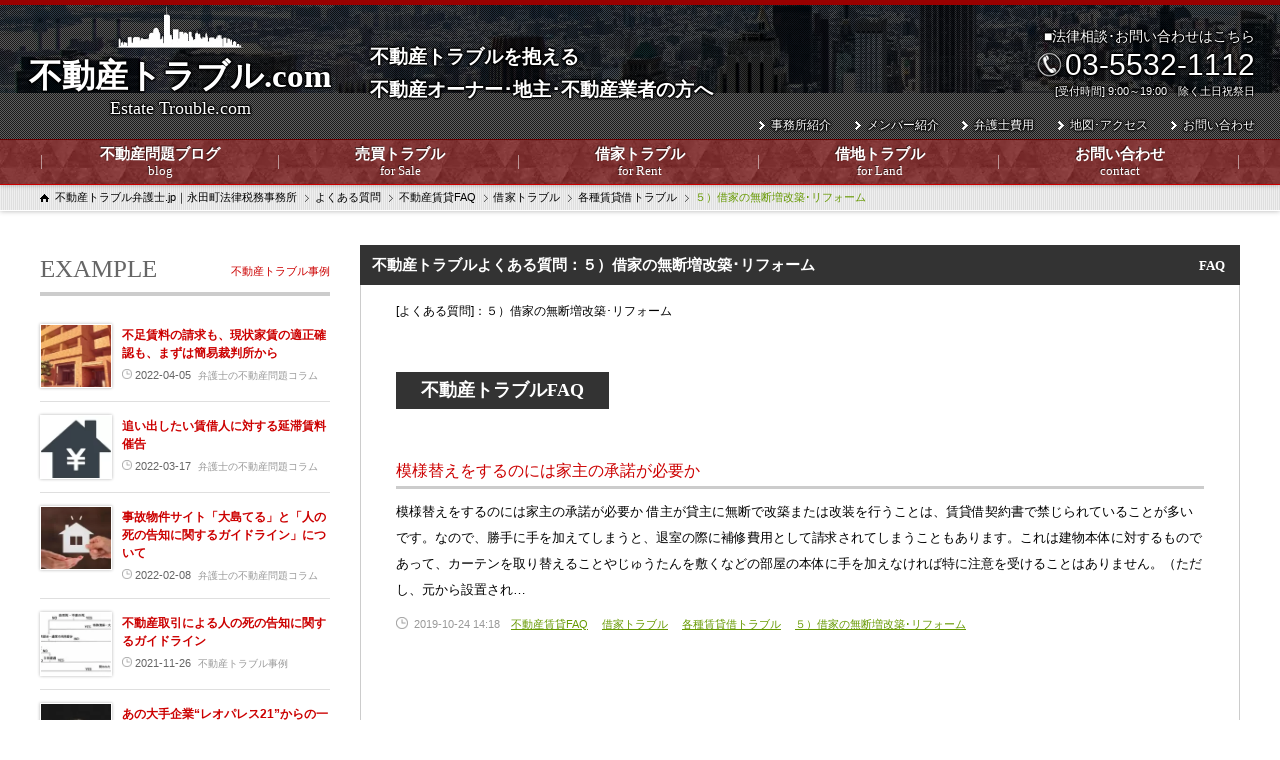

--- FILE ---
content_type: text/html; charset=UTF-8
request_url: https://fudosanlaw.com/faq/?faq_cate=%EF%BC%95%EF%BC%89%E5%80%9F%E5%AE%B6%E3%81%AE%E7%84%A1%E6%96%AD%E5%A2%97%E6%94%B9%E7%AF%89%EF%BD%A5%E3%83%AA%E3%83%95%E3%82%A9%E3%83%BC%E3%83%A0
body_size: 11650
content:
<!DOCTYPE html>
<html lang="ja">
<head>
<!-- wexal_pst_init.js does not exist -->
<!-- engagement_delay.js does not exist -->
<!-- proxy.php does not exists -->
<link rel="dns-prefetch" href="//ajax.googleapis.com/">
<link rel="preconnect" href="//ajax.googleapis.com/">
<link rel="dns-prefetch" href="//www.googletagmanager.com/">
<link rel="dns-prefetch" href="//sozoku.com/">
<link rel="dns-prefetch" href="//yubinbango.github.io/">
<link rel="dns-prefetch" href="//stats.wp.com/">
<meta name="viewport" content="width=device-width,minimum-scale=1">
<meta http-equiv="Content-Type" content="text/html; charset=UTF-8">
<meta http-equiv="Content-Style-type" content="text/css">
<meta http-equiv="Content-Script-Type" content="text/javascript">
<link href="https://fonts.googleapis.com/css?family=Noto+Sans+JP" rel="stylesheet">
<link href="https://fudosanlaw.com/wp-content/themes/fudosan/css/YUIreset.css" rel="stylesheet">
<link href="https://fudosanlaw.com/wp-content/themes/fudosan/js/lightbox/css/jquery.lightbox-0.5.css" rel="stylesheet">
<link rel="stylesheet" href="https://fudosanlaw.com/wp-content/themes/fudosan/cgi-bin/mfp.statics/mailformpro.css">
<link href="https://fudosanlaw.com/wp-content/themes/fudosan/css/layout.css?1768808815" rel="stylesheet">
<link href="https://fudosanlaw.com/wp-content/themes/fudosan/css/general.css?1768808815" rel="stylesheet">
<link href="https://fudosanlaw.com/wp-content/themes/fudosan/css/hashimoto.css?1768808815" rel="stylesheet">
<link href="https://fudosanlaw.com/wp-content/themes/fudosan/css/imasato.css?1768808815" rel="stylesheet">
<link href="https://fudosanlaw.com/wp-content/themes/fudosan/css/tachibana.css?1768808815" rel="stylesheet">
<link href="https://fudosanlaw.com/wp-content/themes/fudosan/css/hashiguchi.css?1768808815" rel="stylesheet">
<link href="https://fudosanlaw.com/wp-content/themes/fudosan/css/hayakawa.css?1768808815" rel="stylesheet">
<link href="https://fudosanlaw.com/wp-content/themes/fudosan/css/ivan.css?1768808815" rel="stylesheet">
<!--/mobile-->
<!-- Global site tag (gtag.js) - Google Ads: 1003710852 --> <script async src="https://www.googletagmanager.com/gtag/js?id=AW-1003710852"></script> <script> window.dataLayer = window.dataLayer || []; function gtag(){dataLayer.push(arguments);} gtag('js', new Date()); gtag('config', 'AW-1003710852'); </script>
<!-- Event snippet for fudosanlaw電話タップ conversion page In your html page, add the snippet and call gtag_report_conversion when someone clicks on the chosen link or button. --> <script> function gtag_report_conversion(url) { var callback = function () { if (typeof(url) != 'undefined') { window.location = url; } }; gtag('event', 'conversion', { 'send_to': 'AW-1003710852/s_8-CISpnOwBEITTzd4D', 'event_callback': callback }); return false; } </script>
<style>img:is([sizes="auto" i], [sizes^="auto," i]) { contain-intrinsic-size: 3000px 1500px }</style>
<!-- All in One SEO 4.9.3 - aioseo.com -->
<title>５）借家の無断増改築･リフォーム | 不動産トラブル弁護士.jp｜永田町法律税務事務所</title>
<meta name="robots" content="max-image-preview:large"/>
<link rel="canonical" href="https://fudosanlaw.com/faq/?faq_cate=%ef%bc%95%ef%bc%89%e5%80%9f%e5%ae%b6%e3%81%ae%e7%84%a1%e6%96%ad%e5%a2%97%e6%94%b9%e7%af%89%ef%bd%a5%e3%83%aa%e3%83%95%e3%82%a9%e3%83%bc%e3%83%a0"/>
<meta name="generator" content="All in One SEO (AIOSEO) 4.9.3"/>
<meta property="og:locale" content="ja_JP"/>
<meta property="og:site_name" content="不動産トラブル弁護士.jp｜永田町法律税務事務所 | プロの不動産業者のための、弁護士による不動産トラブル専門サイト"/>
<meta property="og:type" content="website"/>
<meta property="og:url" content="https://fudosanlaw.com/faq/?faq_cate=%ef%bc%95%ef%bc%89%e5%80%9f%e5%ae%b6%e3%81%ae%e7%84%a1%e6%96%ad%e5%a2%97%e6%94%b9%e7%af%89%ef%bd%a5%e3%83%aa%e3%83%95%e3%82%a9%e3%83%bc%e3%83%a0"/>
<meta name="twitter:card" content="summary"/>
<script type="application/ld+json" class="aioseo-schema">
			{"@context":"https:\/\/schema.org","@graph":[{"@type":"BreadcrumbList","@id":"https:\/\/fudosanlaw.com\/faq\/#breadcrumblist","itemListElement":[{"@type":"ListItem","@id":"https:\/\/fudosanlaw.com#listItem","position":1,"name":"Home","item":"https:\/\/fudosanlaw.com","nextItem":{"@type":"ListItem","@id":"#listItem","name":"Archives for %"}}]},{"@type":"CollectionPage","@id":"https:\/\/fudosanlaw.com\/faq\/#collectionpage","url":"https:\/\/fudosanlaw.com\/faq\/","name":"\uff15\uff09\u501f\u5bb6\u306e\u7121\u65ad\u5897\u6539\u7bc9\uff65\u30ea\u30d5\u30a9\u30fc\u30e0 | \u4e0d\u52d5\u7523\u30c8\u30e9\u30d6\u30eb\u5f01\u8b77\u58eb.jp\uff5c\u6c38\u7530\u753a\u6cd5\u5f8b\u7a0e\u52d9\u4e8b\u52d9\u6240","inLanguage":"ja","isPartOf":{"@id":"https:\/\/fudosanlaw.com\/#website"},"breadcrumb":{"@id":"https:\/\/fudosanlaw.com\/faq\/#breadcrumblist"}},{"@type":"Organization","@id":"https:\/\/fudosanlaw.com\/#organization","name":"\u6c38\u7530\u753a\u6cd5\u5f8b\u7a0e\u52d9\u4e8b\u52d9\u6240","description":"\u30d7\u30ed\u306e\u4e0d\u52d5\u7523\u696d\u8005\u306e\u305f\u3081\u306e\u3001\u5f01\u8b77\u58eb\u306b\u3088\u308b\u4e0d\u52d5\u7523\u30c8\u30e9\u30d6\u30eb\u5c02\u9580\u30b5\u30a4\u30c8","url":"https:\/\/fudosanlaw.com\/","telephone":"+81355321112","logo":{"@type":"ImageObject","url":"https:\/\/fudosanlaw.com\/wp-content\/uploads\/2023\/09\/6d15c16257edc2c17909973c69992a12.png","@id":"https:\/\/fudosanlaw.com\/faq\/#organizationLogo","width":463,"height":145},"image":{"@id":"https:\/\/fudosanlaw.com\/faq\/#organizationLogo"}},{"@type":"WebSite","@id":"https:\/\/fudosanlaw.com\/#website","url":"https:\/\/fudosanlaw.com\/","name":"\u4e0d\u52d5\u7523\u30c8\u30e9\u30d6\u30eb\u5f01\u8b77\u58eb.jp\uff5c\u6c38\u7530\u753a\u6cd5\u5f8b\u7a0e\u52d9\u4e8b\u52d9\u6240","description":"\u30d7\u30ed\u306e\u4e0d\u52d5\u7523\u696d\u8005\u306e\u305f\u3081\u306e\u3001\u5f01\u8b77\u58eb\u306b\u3088\u308b\u4e0d\u52d5\u7523\u30c8\u30e9\u30d6\u30eb\u5c02\u9580\u30b5\u30a4\u30c8","inLanguage":"ja","publisher":{"@id":"https:\/\/fudosanlaw.com\/#organization"}}]}
		</script>
<!-- All in One SEO -->
<link rel='dns-prefetch' href='//yubinbango.github.io'/>
<link rel='dns-prefetch' href='//stats.wp.com'/>
<script type="text/javascript">
/* <![CDATA[ */
window._wpemojiSettings = {"baseUrl":"https:\/\/s.w.org\/images\/core\/emoji\/16.0.1\/72x72\/","ext":".png","svgUrl":"https:\/\/s.w.org\/images\/core\/emoji\/16.0.1\/svg\/","svgExt":".svg","source":{"concatemoji":"https:\/\/fudosanlaw.com\/wp-includes\/js\/wp-emoji-release.min.js?ver=6.8.3"}};
/*! This file is auto-generated */
!function(s,n){var o,i,e;function c(e){try{var t={supportTests:e,timestamp:(new Date).valueOf()};sessionStorage.setItem(o,JSON.stringify(t))}catch(e){}}function p(e,t,n){e.clearRect(0,0,e.canvas.width,e.canvas.height),e.fillText(t,0,0);var t=new Uint32Array(e.getImageData(0,0,e.canvas.width,e.canvas.height).data),a=(e.clearRect(0,0,e.canvas.width,e.canvas.height),e.fillText(n,0,0),new Uint32Array(e.getImageData(0,0,e.canvas.width,e.canvas.height).data));return t.every(function(e,t){return e===a[t]})}function u(e,t){e.clearRect(0,0,e.canvas.width,e.canvas.height),e.fillText(t,0,0);for(var n=e.getImageData(16,16,1,1),a=0;a<n.data.length;a++)if(0!==n.data[a])return!1;return!0}function f(e,t,n,a){switch(t){case"flag":return n(e,"\ud83c\udff3\ufe0f\u200d\u26a7\ufe0f","\ud83c\udff3\ufe0f\u200b\u26a7\ufe0f")?!1:!n(e,"\ud83c\udde8\ud83c\uddf6","\ud83c\udde8\u200b\ud83c\uddf6")&&!n(e,"\ud83c\udff4\udb40\udc67\udb40\udc62\udb40\udc65\udb40\udc6e\udb40\udc67\udb40\udc7f","\ud83c\udff4\u200b\udb40\udc67\u200b\udb40\udc62\u200b\udb40\udc65\u200b\udb40\udc6e\u200b\udb40\udc67\u200b\udb40\udc7f");case"emoji":return!a(e,"\ud83e\udedf")}return!1}function g(e,t,n,a){var r="undefined"!=typeof WorkerGlobalScope&&self instanceof WorkerGlobalScope?new OffscreenCanvas(300,150):s.createElement("canvas"),o=r.getContext("2d",{willReadFrequently:!0}),i=(o.textBaseline="top",o.font="600 32px Arial",{});return e.forEach(function(e){i[e]=t(o,e,n,a)}),i}function t(e){var t=s.createElement("script");t.src=e,t.defer=!0,s.head.appendChild(t)}"undefined"!=typeof Promise&&(o="wpEmojiSettingsSupports",i=["flag","emoji"],n.supports={everything:!0,everythingExceptFlag:!0},e=new Promise(function(e){s.addEventListener("DOMContentLoaded",e,{once:!0})}),new Promise(function(t){var n=function(){try{var e=JSON.parse(sessionStorage.getItem(o));if("object"==typeof e&&"number"==typeof e.timestamp&&(new Date).valueOf()<e.timestamp+604800&&"object"==typeof e.supportTests)return e.supportTests}catch(e){}return null}();if(!n){if("undefined"!=typeof Worker&&"undefined"!=typeof OffscreenCanvas&&"undefined"!=typeof URL&&URL.createObjectURL&&"undefined"!=typeof Blob)try{var e="postMessage("+g.toString()+"("+[JSON.stringify(i),f.toString(),p.toString(),u.toString()].join(",")+"));",a=new Blob([e],{type:"text/javascript"}),r=new Worker(URL.createObjectURL(a),{name:"wpTestEmojiSupports"});return void(r.onmessage=function(e){c(n=e.data),r.terminate(),t(n)})}catch(e){}c(n=g(i,f,p,u))}t(n)}).then(function(e){for(var t in e)n.supports[t]=e[t],n.supports.everything=n.supports.everything&&n.supports[t],"flag"!==t&&(n.supports.everythingExceptFlag=n.supports.everythingExceptFlag&&n.supports[t]);n.supports.everythingExceptFlag=n.supports.everythingExceptFlag&&!n.supports.flag,n.DOMReady=!1,n.readyCallback=function(){n.DOMReady=!0}}).then(function(){return e}).then(function(){var e;n.supports.everything||(n.readyCallback(),(e=n.source||{}).concatemoji?t(e.concatemoji):e.wpemoji&&e.twemoji&&(t(e.twemoji),t(e.wpemoji)))}))}((window,document),window._wpemojiSettings);
/* ]]> */
</script>
<link rel='stylesheet' id='wp-block-library-css' href='https://fudosanlaw.com/wp-includes/css/dist/block-library/style.min.css?ver=6.8.3' type='text/css' media='all'/>
<style id='classic-theme-styles-inline-css' type='text/css'>
/*! This file is auto-generated */
.wp-block-button__link{color:#fff;background-color:#32373c;border-radius:9999px;box-shadow:none;text-decoration:none;padding:calc(.667em + 2px) calc(1.333em + 2px);font-size:1.125em}.wp-block-file__button{background:#32373c;color:#fff;text-decoration:none}
</style>
<link rel='stylesheet' id='aioseo/css/src/vue/standalone/blocks/table-of-contents/global.scss-css' href='https://fudosanlaw.com/wp-content/plugins/all-in-one-seo-pack/dist/Lite/assets/css/table-of-contents/global.e90f6d47.css?ver=4.9.3' type='text/css' media='all'/>
<link rel='stylesheet' id='mediaelement-css' href='https://fudosanlaw.com/wp-includes/js/mediaelement/mediaelementplayer-legacy.min.css?ver=4.2.17' type='text/css' media='all'/>
<link rel='stylesheet' id='wp-mediaelement-css' href='https://fudosanlaw.com/wp-includes/js/mediaelement/wp-mediaelement.min.css?ver=6.8.3' type='text/css' media='all'/>
<style id='jetpack-sharing-buttons-style-inline-css' type='text/css'>
.jetpack-sharing-buttons__services-list{display:flex;flex-direction:row;flex-wrap:wrap;gap:0;list-style-type:none;margin:5px;padding:0}.jetpack-sharing-buttons__services-list.has-small-icon-size{font-size:12px}.jetpack-sharing-buttons__services-list.has-normal-icon-size{font-size:16px}.jetpack-sharing-buttons__services-list.has-large-icon-size{font-size:24px}.jetpack-sharing-buttons__services-list.has-huge-icon-size{font-size:36px}@media print{.jetpack-sharing-buttons__services-list{display:none!important}}.editor-styles-wrapper .wp-block-jetpack-sharing-buttons{gap:0;padding-inline-start:0}ul.jetpack-sharing-buttons__services-list.has-background{padding:1.25em 2.375em}
</style>
<style id='global-styles-inline-css' type='text/css'>
:root{--wp--preset--aspect-ratio--square: 1;--wp--preset--aspect-ratio--4-3: 4/3;--wp--preset--aspect-ratio--3-4: 3/4;--wp--preset--aspect-ratio--3-2: 3/2;--wp--preset--aspect-ratio--2-3: 2/3;--wp--preset--aspect-ratio--16-9: 16/9;--wp--preset--aspect-ratio--9-16: 9/16;--wp--preset--color--black: #000000;--wp--preset--color--cyan-bluish-gray: #abb8c3;--wp--preset--color--white: #ffffff;--wp--preset--color--pale-pink: #f78da7;--wp--preset--color--vivid-red: #cf2e2e;--wp--preset--color--luminous-vivid-orange: #ff6900;--wp--preset--color--luminous-vivid-amber: #fcb900;--wp--preset--color--light-green-cyan: #7bdcb5;--wp--preset--color--vivid-green-cyan: #00d084;--wp--preset--color--pale-cyan-blue: #8ed1fc;--wp--preset--color--vivid-cyan-blue: #0693e3;--wp--preset--color--vivid-purple: #9b51e0;--wp--preset--gradient--vivid-cyan-blue-to-vivid-purple: linear-gradient(135deg,rgba(6,147,227,1) 0%,rgb(155,81,224) 100%);--wp--preset--gradient--light-green-cyan-to-vivid-green-cyan: linear-gradient(135deg,rgb(122,220,180) 0%,rgb(0,208,130) 100%);--wp--preset--gradient--luminous-vivid-amber-to-luminous-vivid-orange: linear-gradient(135deg,rgba(252,185,0,1) 0%,rgba(255,105,0,1) 100%);--wp--preset--gradient--luminous-vivid-orange-to-vivid-red: linear-gradient(135deg,rgba(255,105,0,1) 0%,rgb(207,46,46) 100%);--wp--preset--gradient--very-light-gray-to-cyan-bluish-gray: linear-gradient(135deg,rgb(238,238,238) 0%,rgb(169,184,195) 100%);--wp--preset--gradient--cool-to-warm-spectrum: linear-gradient(135deg,rgb(74,234,220) 0%,rgb(151,120,209) 20%,rgb(207,42,186) 40%,rgb(238,44,130) 60%,rgb(251,105,98) 80%,rgb(254,248,76) 100%);--wp--preset--gradient--blush-light-purple: linear-gradient(135deg,rgb(255,206,236) 0%,rgb(152,150,240) 100%);--wp--preset--gradient--blush-bordeaux: linear-gradient(135deg,rgb(254,205,165) 0%,rgb(254,45,45) 50%,rgb(107,0,62) 100%);--wp--preset--gradient--luminous-dusk: linear-gradient(135deg,rgb(255,203,112) 0%,rgb(199,81,192) 50%,rgb(65,88,208) 100%);--wp--preset--gradient--pale-ocean: linear-gradient(135deg,rgb(255,245,203) 0%,rgb(182,227,212) 50%,rgb(51,167,181) 100%);--wp--preset--gradient--electric-grass: linear-gradient(135deg,rgb(202,248,128) 0%,rgb(113,206,126) 100%);--wp--preset--gradient--midnight: linear-gradient(135deg,rgb(2,3,129) 0%,rgb(40,116,252) 100%);--wp--preset--font-size--small: 13px;--wp--preset--font-size--medium: 20px;--wp--preset--font-size--large: 36px;--wp--preset--font-size--x-large: 42px;--wp--preset--spacing--20: 0.44rem;--wp--preset--spacing--30: 0.67rem;--wp--preset--spacing--40: 1rem;--wp--preset--spacing--50: 1.5rem;--wp--preset--spacing--60: 2.25rem;--wp--preset--spacing--70: 3.38rem;--wp--preset--spacing--80: 5.06rem;--wp--preset--shadow--natural: 6px 6px 9px rgba(0, 0, 0, 0.2);--wp--preset--shadow--deep: 12px 12px 50px rgba(0, 0, 0, 0.4);--wp--preset--shadow--sharp: 6px 6px 0px rgba(0, 0, 0, 0.2);--wp--preset--shadow--outlined: 6px 6px 0px -3px rgba(255, 255, 255, 1), 6px 6px rgba(0, 0, 0, 1);--wp--preset--shadow--crisp: 6px 6px 0px rgba(0, 0, 0, 1);}:where(.is-layout-flex){gap: 0.5em;}:where(.is-layout-grid){gap: 0.5em;}body .is-layout-flex{display: flex;}.is-layout-flex{flex-wrap: wrap;align-items: center;}.is-layout-flex > :is(*, div){margin: 0;}body .is-layout-grid{display: grid;}.is-layout-grid > :is(*, div){margin: 0;}:where(.wp-block-columns.is-layout-flex){gap: 2em;}:where(.wp-block-columns.is-layout-grid){gap: 2em;}:where(.wp-block-post-template.is-layout-flex){gap: 1.25em;}:where(.wp-block-post-template.is-layout-grid){gap: 1.25em;}.has-black-color{color: var(--wp--preset--color--black) !important;}.has-cyan-bluish-gray-color{color: var(--wp--preset--color--cyan-bluish-gray) !important;}.has-white-color{color: var(--wp--preset--color--white) !important;}.has-pale-pink-color{color: var(--wp--preset--color--pale-pink) !important;}.has-vivid-red-color{color: var(--wp--preset--color--vivid-red) !important;}.has-luminous-vivid-orange-color{color: var(--wp--preset--color--luminous-vivid-orange) !important;}.has-luminous-vivid-amber-color{color: var(--wp--preset--color--luminous-vivid-amber) !important;}.has-light-green-cyan-color{color: var(--wp--preset--color--light-green-cyan) !important;}.has-vivid-green-cyan-color{color: var(--wp--preset--color--vivid-green-cyan) !important;}.has-pale-cyan-blue-color{color: var(--wp--preset--color--pale-cyan-blue) !important;}.has-vivid-cyan-blue-color{color: var(--wp--preset--color--vivid-cyan-blue) !important;}.has-vivid-purple-color{color: var(--wp--preset--color--vivid-purple) !important;}.has-black-background-color{background-color: var(--wp--preset--color--black) !important;}.has-cyan-bluish-gray-background-color{background-color: var(--wp--preset--color--cyan-bluish-gray) !important;}.has-white-background-color{background-color: var(--wp--preset--color--white) !important;}.has-pale-pink-background-color{background-color: var(--wp--preset--color--pale-pink) !important;}.has-vivid-red-background-color{background-color: var(--wp--preset--color--vivid-red) !important;}.has-luminous-vivid-orange-background-color{background-color: var(--wp--preset--color--luminous-vivid-orange) !important;}.has-luminous-vivid-amber-background-color{background-color: var(--wp--preset--color--luminous-vivid-amber) !important;}.has-light-green-cyan-background-color{background-color: var(--wp--preset--color--light-green-cyan) !important;}.has-vivid-green-cyan-background-color{background-color: var(--wp--preset--color--vivid-green-cyan) !important;}.has-pale-cyan-blue-background-color{background-color: var(--wp--preset--color--pale-cyan-blue) !important;}.has-vivid-cyan-blue-background-color{background-color: var(--wp--preset--color--vivid-cyan-blue) !important;}.has-vivid-purple-background-color{background-color: var(--wp--preset--color--vivid-purple) !important;}.has-black-border-color{border-color: var(--wp--preset--color--black) !important;}.has-cyan-bluish-gray-border-color{border-color: var(--wp--preset--color--cyan-bluish-gray) !important;}.has-white-border-color{border-color: var(--wp--preset--color--white) !important;}.has-pale-pink-border-color{border-color: var(--wp--preset--color--pale-pink) !important;}.has-vivid-red-border-color{border-color: var(--wp--preset--color--vivid-red) !important;}.has-luminous-vivid-orange-border-color{border-color: var(--wp--preset--color--luminous-vivid-orange) !important;}.has-luminous-vivid-amber-border-color{border-color: var(--wp--preset--color--luminous-vivid-amber) !important;}.has-light-green-cyan-border-color{border-color: var(--wp--preset--color--light-green-cyan) !important;}.has-vivid-green-cyan-border-color{border-color: var(--wp--preset--color--vivid-green-cyan) !important;}.has-pale-cyan-blue-border-color{border-color: var(--wp--preset--color--pale-cyan-blue) !important;}.has-vivid-cyan-blue-border-color{border-color: var(--wp--preset--color--vivid-cyan-blue) !important;}.has-vivid-purple-border-color{border-color: var(--wp--preset--color--vivid-purple) !important;}.has-vivid-cyan-blue-to-vivid-purple-gradient-background{background: var(--wp--preset--gradient--vivid-cyan-blue-to-vivid-purple) !important;}.has-light-green-cyan-to-vivid-green-cyan-gradient-background{background: var(--wp--preset--gradient--light-green-cyan-to-vivid-green-cyan) !important;}.has-luminous-vivid-amber-to-luminous-vivid-orange-gradient-background{background: var(--wp--preset--gradient--luminous-vivid-amber-to-luminous-vivid-orange) !important;}.has-luminous-vivid-orange-to-vivid-red-gradient-background{background: var(--wp--preset--gradient--luminous-vivid-orange-to-vivid-red) !important;}.has-very-light-gray-to-cyan-bluish-gray-gradient-background{background: var(--wp--preset--gradient--very-light-gray-to-cyan-bluish-gray) !important;}.has-cool-to-warm-spectrum-gradient-background{background: var(--wp--preset--gradient--cool-to-warm-spectrum) !important;}.has-blush-light-purple-gradient-background{background: var(--wp--preset--gradient--blush-light-purple) !important;}.has-blush-bordeaux-gradient-background{background: var(--wp--preset--gradient--blush-bordeaux) !important;}.has-luminous-dusk-gradient-background{background: var(--wp--preset--gradient--luminous-dusk) !important;}.has-pale-ocean-gradient-background{background: var(--wp--preset--gradient--pale-ocean) !important;}.has-electric-grass-gradient-background{background: var(--wp--preset--gradient--electric-grass) !important;}.has-midnight-gradient-background{background: var(--wp--preset--gradient--midnight) !important;}.has-small-font-size{font-size: var(--wp--preset--font-size--small) !important;}.has-medium-font-size{font-size: var(--wp--preset--font-size--medium) !important;}.has-large-font-size{font-size: var(--wp--preset--font-size--large) !important;}.has-x-large-font-size{font-size: var(--wp--preset--font-size--x-large) !important;}
:where(.wp-block-post-template.is-layout-flex){gap: 1.25em;}:where(.wp-block-post-template.is-layout-grid){gap: 1.25em;}
:where(.wp-block-columns.is-layout-flex){gap: 2em;}:where(.wp-block-columns.is-layout-grid){gap: 2em;}
:root :where(.wp-block-pullquote){font-size: 1.5em;line-height: 1.6;}
</style>
<link rel="alternate" title="JSON" type="application/json" href="https://fudosanlaw.com/wp-json/wp/v2/faq_cate/317"/>
<meta name="generator" content="WordPress 6.8.3"/>
<style>img#wpstats{display:none}</style>
</head>
<body class="post-type-archive post-type-archive-faq wp-theme-fudosan faq">
<div id="header">
<div id="headContainer" class="clearfix">
<h1><a href="https://fudosanlaw.com">不動産トラブル.com<span>Estate Trouble.com</span></a></h1>
<h2>不動産トラブルを抱える<br>不動産オーナー･地主･不動産業者の方へ</h2>
<nav id="gNavi">
<ul class="clearfix">
<li><a href="https://fudosanlaw.com/blog/">不動産問題ブログ<i>blog</i></a></li><!--
				--><li><a href="javascript:;">売買トラブル<i>for Sale</i></a>
<div class="gNavi-sub">
<ol>
<li><a class="売買トラブルTOP" href="https://fudosanlaw.com/sale/" title="売買トラブルTOP">売買トラブルTOP</a></li>
<li><a class="約束が守られない" href="https://fudosanlaw.com/sale/?sale_cate=%e7%b4%84%e6%9d%9f%e3%81%8c%e5%ae%88%e3%82%89%e3%82%8c%e3%81%aa%e3%81%84" title="約束が守られない">約束が守られない</a></li>
<li><a class="売主からの説明不足" href="https://fudosanlaw.com/sale/?sale_cate=%e5%a3%b2%e4%b8%bb%e3%81%8b%e3%82%89%e3%81%ae%e8%aa%ac%e6%98%8e%e4%b8%8d%e8%b6%b3" title="売主からの説明不足">売主からの説明不足</a></li>
<li><a class="間違えた･騙された" href="https://fudosanlaw.com/sale/?sale_cate=%e9%96%93%e9%81%95%e3%81%88%e3%81%9f%ef%bd%a5%e9%a8%99%e3%81%95%e3%82%8c%e3%81%9f" title="間違えた･騙された">間違えた･騙された</a></li>
<li><a class="不良物件だった" href="https://fudosanlaw.com/sale/?sale_cate=%e4%b8%8d%e8%89%af%e7%89%a9%e4%bb%b6%e3%81%a0%e3%81%a3%e3%81%9f" title="不良物件だった">不良物件だった</a></li>
<li><a class="契約をやめたい" href="https://fudosanlaw.com/sale/?sale_cate=%e5%a5%91%e7%b4%84%e3%82%92%e3%82%84%e3%82%81%e3%81%9f%e3%81%84" title="契約をやめたい">契約をやめたい</a></li>
<li><a class="損害賠償額を知りたい" href="https://fudosanlaw.com/sale/?sale_cate=%e6%90%8d%e5%ae%b3%e8%b3%a0%e5%84%9f%e9%a1%8d%e3%82%92%e7%9f%a5%e3%82%8a%e3%81%9f%e3%81%84" title="損害賠償額を知りたい">損害賠償額を知りたい</a></li>
<li><a class="仲介業者とのトラブル" href="https://fudosanlaw.com/sale/?sale_cate=%e4%bb%b2%e4%bb%8b%e6%a5%ad%e8%80%85%e3%81%a8%e3%81%ae%e3%83%88%e3%83%a9%e3%83%96%e3%83%ab" title="仲介業者とのトラブル">仲介業者とのトラブル</a></li>
<li><a class="トラブル解決で特別法に頼りたい" href="https://fudosanlaw.com/sale/?sale_cate=%e3%83%88%e3%83%a9%e3%83%96%e3%83%ab%e8%a7%a3%e6%b1%ba%e3%81%a7%e7%89%b9%e5%88%a5%e6%b3%95%e3%81%ab%e9%a0%bc%e3%82%8a%e3%81%9f%e3%81%84" title="トラブル解決で特別法に頼りたい">トラブル解決で特別法に頼りたい</a></li>
</ol>
</div>
</li><!--
				--><li><a href="javascript:;">借家トラブル<i>for Rent</i></a>
<div class="gNavi-sub">
<ol>
<li><a class="借家トラブルTOP" href="https://fudosanlaw.com/rent/" title="借家トラブルTOP">借家トラブルTOP</a></li>
<li><a class="賃借人を追い出したい" href="https://fudosanlaw.com/rent/?rent_cate=%e8%b3%83%e5%80%9f%e4%ba%ba%e3%82%92%e8%bf%bd%e3%81%84%e5%87%ba%e3%81%97%e3%81%9f%e3%81%84" title="賃借人を追い出したい">賃借人を追い出したい</a></li>
<li><a class="家賃でもめている" href="https://fudosanlaw.com/rent/?rent_cate=%e5%ae%b6%e8%b3%83%e3%81%a7%e3%82%82%e3%82%81%e3%81%a6%e3%81%84%e3%82%8b" title="家賃でもめている">家賃でもめている</a></li>
<li><a class="建物が壊れた･無くなった" href="https://fudosanlaw.com/rent/?rent_cate=%e5%bb%ba%e7%89%a9%e3%81%8c%e5%a3%8a%e3%82%8c%e3%81%9f%ef%bd%a5%e7%84%a1%e3%81%8f%e3%81%aa%e3%81%a3%e3%81%9f" title="建物が壊れた･無くなった">建物が壊れた･無くなった</a></li>
<li><a class="無断改築･又貸し等の借家用法違反" href="https://fudosanlaw.com/rent/?rent_cate=%e7%84%a1%e6%96%ad%e6%94%b9%e7%af%89%ef%bd%a5%e5%8f%88%e8%b2%b8%e3%81%97%e7%ad%89%e3%81%ae%e5%80%9f%e5%ae%b6%e7%94%a8%e6%b3%95%e9%81%95%e5%8f%8d" title="無断改築･又貸し等の借家用法違反">無断改築･又貸し等の借家用法違反</a></li>
<li><a class="家主が変わった" href="https://fudosanlaw.com/rent/?rent_cate=%e5%ae%b6%e4%b8%bb%e3%81%8c%e5%a4%89%e3%82%8f%e3%81%a3%e3%81%9f" title="家主が変わった">家主が変わった</a></li>
<li><a class="契約更新トラブル" href="https://fudosanlaw.com/rent/?rent_cate=%e5%a5%91%e7%b4%84%e6%9b%b4%e6%96%b0%e3%83%88%e3%83%a9%e3%83%96%e3%83%ab" title="契約更新トラブル">契約更新トラブル</a></li>
<li><a class="契約･敷金･退去トラブル" href="https://fudosanlaw.com/rent/?rent_cate=%e5%a5%91%e7%b4%84%ef%bd%a5%e6%95%b7%e9%87%91%ef%bd%a5%e9%80%80%e5%8e%bb%e3%83%88%e3%83%a9%e3%83%96%e3%83%ab" title="契約･敷金･退去トラブル">契約･敷金･退去トラブル</a></li>
</ol>
</div>
</li><!--
				--><li><a href="javascript:;">借地トラブル<i>for Land</i></a>
<div class="gNavi-sub">
<ol>
<li><a class="借地権を終わらせたい" href="https://fudosanlaw.com/land/?land_cate=%e5%80%9f%e5%9c%b0%e6%a8%a9%e3%82%92%e7%b5%82%e3%82%8f%e3%82%89%e3%81%9b%e3%81%9f%e3%81%84" title="借地権を終わらせたい">借地権を終わらせたい</a></li>
<li><a class="土地から立ち退かせたい" href="https://fudosanlaw.com/land/?land_cate=%e5%9c%9f%e5%9c%b0%e3%81%8b%e3%82%89%e7%ab%8b%e3%81%a1%e9%80%80%e3%81%8b%e3%81%9b%e3%81%9f%e3%81%84" title="土地から立ち退かせたい">土地から立ち退かせたい</a></li>
<li><a class="地主･借地人が変わった" href="https://fudosanlaw.com/land/?land_cate=%e5%9c%b0%e4%b8%bb%ef%bd%a5%e5%80%9f%e5%9c%b0%e4%ba%ba%e3%81%8c%e5%a4%89%e3%82%8f%e3%81%a3%e3%81%9f" title="地主･借地人が変わった">地主･借地人が変わった</a></li>
<li><a class="借地トラブルTOP" href="https://fudosanlaw.com/land/" title="借地トラブルTOP">借地トラブルTOP</a></li>
<li><a class="地代トラブル" href="https://fudosanlaw.com/land/?land_cate=%e5%9c%b0%e4%bb%a3%e3%83%88%e3%83%a9%e3%83%96%e3%83%ab" title="地代トラブル">地代トラブル</a></li>
<li><a class="無断改築･又貸し等の借地用法違反" href="https://fudosanlaw.com/land/?land_cate=%e7%84%a1%e6%96%ad%e6%94%b9%e7%af%89%ef%bd%a5%e5%8f%88%e8%b2%b8%e3%81%97%e7%ad%89%e3%81%ae%e5%80%9f%e5%9c%b0%e7%94%a8%e6%b3%95%e9%81%95%e5%8f%8d" title="無断改築･又貸し等の借地用法違反">無断改築･又貸し等の借地用法違反</a></li>
</ol>
</div>
</li><!--
				--><!--li><a href="https://fudosanlaw.com/faq/">よくある質問<i>FAQ</i></a></li--><!--
				--><!--li><a href="https://fudosanlaw.com/word/">不動産トラブル用語集<i>word</i></a></li--><!--
				--><li><a href="https://fudosanlaw.com/office/contact/">お問い合わせ<i>contact</i></a></li>
</ul>
</nav>
<nav id="sp-gNavi" class="spOnly sp-gNavi">
<ul class="clearfix">
<li><a href="https://fudosanlaw.com/">HOME</a></li>
<li class="spNav01"><a href="https://fudosanlaw.com/blog/">不動産問題ブログ</a></li>
<li class="spNav03"><a href="https://fudosanlaw.com/sale/">売買トラブル</a></li>
<li class="spNav02"><a href="https://fudosanlaw.com/rent/">借家トラブル</a></li>
<li class="spNav07"><a href="https://fudosanlaw.com/land/">借地トラブル</a></li>
<!--li class="spNav04"><a href="https://fudosanlaw.com/faq/">よくある質問</a></li-->
<!-- li class="spNav05"><a href="https://fudosanlaw.com/word/">不動産トラブル用語集</a></li-->
<li class="spNav06"><a href="https://fudosanlaw.com/office/contact/">お問い合わせ</a></li>
</ul>
</nav>
<ul id="txtLink">
<!--li><a href="https://fudosanlaw.com/clearing/" title="家じまい">家じまい</a></li-->
<li><a href="https://fudosanlaw.com/office/" title="事務所紹介">事務所紹介</a></li>
<li><a href="https://fudosanlaw.com/office/member/" title="メンバー紹介">メンバー紹介</a></li>
<li><a href="https://fudosanlaw.com/office/cost/" title="弁護士費用">弁護士費用</a></li>
<li><a href="https://fudosanlaw.com/office/access/" title="地図･アクセス">地図･アクセス</a></li>
<li><a href="https://fudosanlaw.com/office/contact/" title="お問い合わせ">お問い合わせ</a></li>
</ul>
<a href="https://fudosanlaw.com/office/contact/" class="toContact">■法律相談･お問い合わせはこちら<b class="tel">03-5532-1112</b><span>[受付時間] 9:00～19:00　除く土日祝祭日</span></a>
</div><!--#headContainer-->
<!--/mobile-->
</div><!--/#header-->
<div id="bread">
<ul class="clearfix bread"><li class="home"><span property="itemListElement" typeof="ListItem"><a property="item" typeof="WebPage" title="Go to 不動産トラブル弁護士.jp｜永田町法律税務事務所." href="https://fudosanlaw.com" class="home"><span property="name">不動産トラブル弁護士.jp｜永田町法律税務事務所</span></a><meta property="position" content="1"></span></li>
<li class="archive post-faq-archive"><span property="itemListElement" typeof="ListItem"><a property="item" typeof="WebPage" title="Go to よくある質問." href="https://fudosanlaw.com/faq/" class="archive post-faq-archive"><span property="name">よくある質問</span></a><meta property="position" content="2"></span></li>
<li class="taxonomy faq_cate"><span property="itemListElement" typeof="ListItem"><a property="item" typeof="WebPage" title="Go to the 不動産賃貸FAQ FAQカテゴリー archives." href="https://fudosanlaw.com/faq/?faq_cate=%e4%b8%8d%e5%8b%95%e7%94%a3%e8%b3%83%e8%b2%b8faq" class="taxonomy faq_cate"><span property="name">不動産賃貸FAQ</span></a><meta property="position" content="3"></span></li>
<li class="taxonomy faq_cate"><span property="itemListElement" typeof="ListItem"><a property="item" typeof="WebPage" title="Go to the 借家トラブル FAQカテゴリー archives." href="https://fudosanlaw.com/faq/?faq_cate=%e5%80%9f%e5%ae%b6%e3%83%88%e3%83%a9%e3%83%96%e3%83%ab" class="taxonomy faq_cate"><span property="name">借家トラブル</span></a><meta property="position" content="4"></span></li>
<li class="taxonomy faq_cate"><span property="itemListElement" typeof="ListItem"><a property="item" typeof="WebPage" title="Go to the 各種賃貸借トラブル FAQカテゴリー archives." href="https://fudosanlaw.com/faq/?faq_cate=%e5%90%84%e7%a8%ae%e8%b3%83%e8%b2%b8%e5%80%9f%e3%83%88%e3%83%a9%e3%83%96%e3%83%ab" class="taxonomy faq_cate"><span property="name">各種賃貸借トラブル</span></a><meta property="position" content="5"></span></li>
<li class="archive taxonomy faq_cate current-item"><span property="itemListElement" typeof="ListItem"><span property="name">５）借家の無断増改築･リフォーム</span><meta property="position" content="6"></span></li>
</ul>
</div><!-- /#bread -->
<div id="wrapper" class="clearfix">
<div id="main"><!-- archive-faq.php -->
<h2 class="title">不動産トラブルよくある質問：５）借家の無断増改築･リフォーム<i>FAQ</i></h2>
<!--top-menu用.php-->
<div class="article -page">
<dl class="bread-top"><dt>[よくある質問]：</dt><dd>５）借家の無断増改築･リフォーム</dd></dl>
<h3 class="title"><span>不動産トラブルFAQ</span></h3>
<!--faqリスト-->
<dl class="columnList new noIMG">
<dt><a href="https://fudosanlaw.com/faq/%e6%a8%a1%e6%a7%98%e6%9b%bf%e3%81%88%e3%82%92%e3%81%99%e3%82%8b%e3%81%ae%e3%81%ab%e3%81%af%e5%ae%b6%e4%b8%bb%e3%81%ae%e6%89%bf%e8%ab%be%e3%81%8c%e5%bf%85%e8%a6%81%e3%81%8b/" title="模様替えをするのには家主の承諾が必要か">模様替えをするのには家主の承諾が必要か</a></dt>
<dd class="content"><a href="https://fudosanlaw.com/faq/%e6%a8%a1%e6%a7%98%e6%9b%bf%e3%81%88%e3%82%92%e3%81%99%e3%82%8b%e3%81%ae%e3%81%ab%e3%81%af%e5%ae%b6%e4%b8%bb%e3%81%ae%e6%89%bf%e8%ab%be%e3%81%8c%e5%bf%85%e8%a6%81%e3%81%8b/">
模様替えをするのには家主の承諾が必要か
借主が貸主に無断で改築または改装を行うことは、賃貸借契約書で禁じられていることが多いです。なので、勝手に手を加えてしまうと、退室の際に補修費用として請求されてしまうこともあります。これは建物本体に対するものであって、カーテンを取り替えることやじゅうたんを敷くなどの部屋の本体に手を加えなければ特に注意を受けることはありません。（ただし、元から設置され…</a><div class="date"><time>2019-10-24 14:18</time><ul>	<li class="cat-item cat-item-309"><a href="https://fudosanlaw.com/faq/?faq_cate=%e4%b8%8d%e5%8b%95%e7%94%a3%e8%b3%83%e8%b2%b8faq">不動産賃貸FAQ</a>
<ul class='children'>
<li class="cat-item cat-item-310"><a href="https://fudosanlaw.com/faq/?faq_cate=%e5%80%9f%e5%ae%b6%e3%83%88%e3%83%a9%e3%83%96%e3%83%ab">借家トラブル</a>
<ul class='children'>
<li class="cat-item cat-item-312"><a href="https://fudosanlaw.com/faq/?faq_cate=%e5%90%84%e7%a8%ae%e8%b3%83%e8%b2%b8%e5%80%9f%e3%83%88%e3%83%a9%e3%83%96%e3%83%ab">各種賃貸借トラブル</a>
<ul class='children'>
<li class="cat-item cat-item-317"><a href="https://fudosanlaw.com/faq/?faq_cate=%ef%bc%95%ef%bc%89%e5%80%9f%e5%ae%b6%e3%81%ae%e7%84%a1%e6%96%ad%e5%a2%97%e6%94%b9%e7%af%89%ef%bd%a5%e3%83%aa%e3%83%95%e3%82%a9%e3%83%bc%e3%83%a0">５）借家の無断増改築･リフォーム</a>
</li>
</ul>
</li>
</ul>
</li>
</ul>
</li>
</ul></div></dd>
</dl>
<div class="clearfix pagenation" align="center"><!--アーカイブページ用ページャー-->
</div>
</div><!-- /.article -->
<div class="clearfix foot-banner contact-banner">
<a href="https://fudosanlaw.com/office/contact/" title="弁護士へのご相談･お問い合わせ"></a>
<dl class="clearfix">
<dt><span>不動産トラブルは弁護士にお任せください</span><b>永田町法律税務事務所</b></dt>
<dd>弁護士へのご相談･お問い合わせはこちら<b class="tel"><a onclick="return gtag_report_conversion('tel:03-5532-1112');" href="tel:03-5532-1112">03-5532-1112</a>
</b><p>9:00-18:00 除く土日祝祭日</p></dd>
</dl>
</div><!-- /.foot-banner -->
<a rel="noreferrer noopener" class="syohyo" href="https://sozoku.com/works/磯野家の相続-令和版/" target="_blank"><img src="https://sozoku.com/sozoku/wp-content/themes/sozoku.com/sodan/top/badgeFoot.png" alt="商標登録を行いました「磯野家の相続」"></a>
</div><!-- /#main -->
<!--sidebar.php-->
<div id="sidebar">
<h3 class="title"><a href="https://fudosanlaw.com/example/" title="不動産トラブル事例">不動産トラブル事例</a><i>EXAMPLE</i></h3>
<div class="sideNews">
<ul class="clearfix side-post">
<li class="new"><a href="https://fudosanlaw.com/column/%e4%b8%8d%e8%b6%b3%e8%b3%83%e6%96%99%e3%81%ae%e8%ab%8b%e6%b1%82%e3%82%82%e3%80%81%e7%8f%be%e7%8a%b6%e5%ae%b6%e8%b3%83%e3%81%ae%e9%81%a9%e6%ad%a3%e7%a2%ba%e8%aa%8d%e3%82%82%e3%80%81%e3%81%be%e3%81%9a/" title="不足賃料の請求も、現状家賃の適正確認も、まずは簡易裁判所から">
<span class="thumIMG" style="background-image:url(https://fudosanlaw.com/wp-content/uploads/2022/04/condominium_2-150x150.jpg);"></span>	<span class="title">不足賃料の請求も、現状家賃の適正確認も、まずは簡易裁判所から</span>
<span class="txt"><time>2022-04-05</time>弁護士の不動産問題コラム</span>
</a></li>
<li class="new"><a href="https://fudosanlaw.com/column/%e8%bf%bd%e3%81%84%e5%87%ba%e3%81%97%e3%81%9f%e3%81%84%e8%b3%83%e5%80%9f%e4%ba%ba%e3%81%ab%e5%af%be%e3%81%99%e3%82%8b%e5%bb%b6%e6%bb%9e%e8%b3%83%e6%96%99%e5%82%ac%e5%91%8a/" title="追い出したい賃借人に対する延滞賃料催告">
<span class="thumIMG" style="background-image:url(https://fudosanlaw.com/wp-content/uploads/2022/03/ダウンロード-150x150.png);"></span>	<span class="title">追い出したい賃借人に対する延滞賃料催告</span>
<span class="txt"><time>2022-03-17</time>弁護士の不動産問題コラム</span>
</a></li>
<li class="new"><a href="https://fudosanlaw.com/column/%e4%ba%8b%e6%95%85%e7%89%a9%e4%bb%b6%e3%82%b5%e3%82%a4%e3%83%88%e3%80%8c%e5%a4%a7%e5%b3%b6%e3%81%a6%e3%82%8b%e3%80%8d%e3%81%a4%e3%81%84%e3%81%a6/" title="事故物件サイト「大島てる」と「人の死の告知に関するガイドライン」について">
<span class="thumIMG" style="background-image:url(https://fudosanlaw.com/wp-content/uploads/2022/02/不動産-150x150.jpeg);"></span>	<span class="title">事故物件サイト「大島てる」と「人の死の告知に関するガイドライン」について</span>
<span class="txt"><time>2022-02-08</time>弁護士の不動産問題コラム</span>
</a></li>
<li class="new"><a href="https://fudosanlaw.com/example/%e4%b8%8d%e5%8b%95%e7%94%a3%e5%8f%96%e5%bc%95%e3%81%ab%e3%82%88%e3%82%8b%e4%ba%ba%e3%81%ae%e6%ad%bb%e3%81%ae%e5%91%8a%e7%9f%a5%e3%81%ab%e9%96%a2%e3%81%99%e3%82%8b%e3%82%ac%e3%82%a4%e3%83%89%e3%83%a9/" title="不動産取引による人の死の告知に関するガイドライン">
<span class="thumIMG" style="background-image:url(https://fudosanlaw.com/wp-content/uploads/2021/11/5-150x150.jpg);"></span>	<span class="title">不動産取引による人の死の告知に関するガイドライン</span>
<span class="txt"><time>2021-11-26</time>不動産トラブル事例</span>
</a></li>
<li class="new"><a href="https://fudosanlaw.com/example/%e3%81%82%e3%81%ae%e5%a4%a7%e6%89%8b%e4%bc%81%e6%a5%ad%e3%83%ac%e3%82%aa%e3%83%91%e3%83%ac%e3%82%b921%e3%81%8b%e3%82%89%e3%81%ae%e4%b8%80%e6%96%b9%e7%9a%84%e3%81%aa%e8%b3%83%e6%96%99/" title="あの大手企業“レオパレス21”からの一方的な賃料減額">
<span class="thumIMG" style="background-image:url(https://fudosanlaw.com/wp-content/uploads/2021/11/泣く男性-150x150.jpg);"></span>	<span class="title">あの大手企業“レオパレス21”からの一方的な賃料減額</span>
<span class="txt"><time>2021-11-02</time>不動産トラブル事例</span>
</a></li>
</ul>
</div><!-- /.sideNews -->
<h3 class="title-side01 side-sale">[売買トラブル]<span>for sale</span></h3>
<ul class="sideNavi side-sale">
<li class="first 売買トラブル総論 ">
<span>売買トラブル総論</span>
<ul class="sideSubNavi">
<li><a href="https://fudosanlaw.com/sale/?sale_cate=%e5%a3%b2%e8%b2%b7%e3%83%88%e3%83%a9%e3%83%96%e3%83%ab" title="売買トラブル">売買トラブル</a></li>
</ul>
</li>
<li class="first 約束が守られない ">
<span>約束が守られない</span>
<ul class="sideSubNavi">
<li><a href="https://fudosanlaw.com/sale/?sale_cate=%e5%90%88%e6%84%8f%e3%82%92%e5%ae%88%e3%82%89%e3%81%aa%e3%81%84" title="合意を守らない">合意を守らない</a></li>
<li><a href="https://fudosanlaw.com/sale/?sale_cate=%e5%80%a4%e4%b8%8b%e3%81%92%e8%b2%a9%e5%a3%b2%e3%81%95%e3%82%8c%e3%81%9f" title="値下げ販売された">値下げ販売された</a></li>
<li><a href="https://fudosanlaw.com/sale/?sale_cate=%e5%a5%91%e7%b4%84%e3%81%97%e3%81%a6%e3%82%82%e3%82%89%e3%81%88%e3%81%aa%e3%81%8b%e3%81%a3%e3%81%9f" title="契約してもらえなかった">契約してもらえなかった</a></li>
</ul>
</li>
<li class="first 売主からの説明不足 ">
<span>売主からの説明不足</span>
<ul class="sideSubNavi">
<li><a href="https://fudosanlaw.com/sale/?sale_cate=%e5%a3%b2%e4%b8%bb%e3%81%8b%e3%82%89%e8%aa%ac%e6%98%8e%e3%82%92%e5%8f%97%e3%81%91%e3%81%aa%e3%81%8b%e3%81%a3%e3%81%9f" title="売主から説明を受けなかった">売主から説明を受けなかった</a></li>
</ul>
</li>
<li class="first 間違えた･騙された ">
<span>間違えた･騙された</span>
<ul class="sideSubNavi">
<li><a href="https://fudosanlaw.com/sale/?sale_cate=%e9%a8%99%e3%81%95%e3%82%8c%e3%81%9f" title="騙された">騙された</a></li>
<li><a href="https://fudosanlaw.com/sale/?sale_cate=%e9%96%93%e9%81%95%e3%81%a3%e3%81%a6%e5%a5%91%e7%b4%84%e3%81%97%e3%81%9f" title="間違って契約した">間違って契約した</a></li>
</ul>
</li>
<li class="first 不良物件だった ">
<span>不良物件だった</span>
<ul class="sideSubNavi">
<li><a href="https://fudosanlaw.com/sale/?sale_cate=%e7%91%95%e7%96%b5%e6%8b%85%e4%bf%9d%e8%b2%ac%e4%bb%bb%e3%81%a8%e7%89%b9%e5%88%a5%e6%b3%95" title="瑕疵担保責任と特別法">瑕疵担保責任と特別法</a></li>
<li><a href="https://fudosanlaw.com/sale/?sale_cate=%e7%91%95%e7%96%b5%e6%8b%85%e4%bf%9d%e8%b2%ac%e4%bb%bb%e3%81%a8%e9%8c%af%e8%aa%a4%ef%bd%a5%e8%a9%90%e6%ac%ba" title="瑕疵担保責任と錯誤･詐欺">瑕疵担保責任と錯誤･詐欺</a></li>
<li><a href="https://fudosanlaw.com/sale/?sale_cate=%e7%89%b9%e7%b4%84%e3%81%a7%e7%91%95%e7%96%b5%e6%8b%85%e4%bf%9d%e8%b2%ac%e4%bb%bb%e3%82%92%e5%85%8d%e8%b2%ac" title="特約で瑕疵担保責任を免責">特約で瑕疵担保責任を免責</a></li>
<li><a href="https://fudosanlaw.com/sale/?sale_cate=%e7%92%b0%e5%a2%83%e7%9a%84%e7%91%95%e7%96%b5%e3%81%a8%e5%bf%83%e7%90%86%e7%9a%84%e7%91%95%e7%96%b5" title="環境的瑕疵と心理的瑕疵">環境的瑕疵と心理的瑕疵</a></li>
<li><a href="https://fudosanlaw.com/sale/?sale_cate=%e7%91%95%e7%96%b5%e6%8b%85%e4%bf%9d%e8%b2%ac%e4%bb%bb%e3%81%ae%e7%91%95%e7%96%b5%e3%81%ab%e3%81%aa%e3%82%8b%e3%81%8b" title="瑕疵担保責任の瑕疵になるか">瑕疵担保責任の瑕疵になるか</a></li>
<li><a href="https://fudosanlaw.com/sale/?sale_cate=%e7%91%95%e7%96%b5%e6%8b%85%e4%bf%9d%e8%b2%ac%e4%bb%bb%e3%81%ae%e7%91%95%e7%96%b5%e3%81%a8%e3%81%af" title="瑕疵担保責任の瑕疵とは">瑕疵担保責任の瑕疵とは</a></li>
<li><a href="https://fudosanlaw.com/sale/?sale_cate=%e5%bb%ba%e7%89%a9%e3%81%ab%e5%95%8f%e9%a1%8c%e3%81%8c%e3%81%82%e3%81%a3%e3%81%9f" title="建物に問題があった">建物に問題があった</a></li>
<li><a href="https://fudosanlaw.com/sale/?sale_cate=%e5%9c%9f%e5%9c%b0%e3%81%ab%e5%95%8f%e9%a1%8c%e3%81%8c%e3%81%82%e3%81%a3%e3%81%9f" title="土地に問題があった">土地に問題があった</a></li>
<li><a href="https://fudosanlaw.com/sale/?sale_cate=%e6%95%b0%e9%87%8f%e3%81%8c%e4%b8%8d%e8%b6%b3%e3%81%97%e3%81%a6%e3%81%84%e3%81%9f" title="数量が不足していた">数量が不足していた</a></li>
<li><a href="https://fudosanlaw.com/sale/?sale_cate=%e7%91%95%e7%96%b5%e6%8b%85%e4%bf%9d%e8%b2%ac%e4%bb%bb%e3%81%a7%e6%90%8d%e5%ae%b3%e8%b3%a0%e5%84%9f%e8%ab%8b%e6%b1%82%e3%81%97%e3%81%9f%e3%81%84" title="瑕疵担保責任で損害賠償請求したい">瑕疵担保責任で損害賠償請求したい</a></li>
<li><a href="https://fudosanlaw.com/sale/?sale_cate=%e6%96%b0%e7%af%89%e7%89%a9%e4%bb%b6%e3%81%ab%e5%95%8f%e9%a1%8c%e3%81%8c%e3%81%82%e3%82%8b" title="新築物件に問題がある">新築物件に問題がある</a></li>
<li><a href="https://fudosanlaw.com/sale/?sale_cate=%e7%91%95%e7%96%b5%e6%8b%85%e4%bf%9d%e8%b2%ac%e4%bb%bb%e3%81%a7%e5%a5%91%e7%b4%84%e3%82%92%e8%a7%a3%e9%99%a4%e3%81%97%e3%81%9f%e3%81%84" title="瑕疵担保責任で契約を解除したい">瑕疵担保責任で契約を解除したい</a></li>
<li><a href="https://fudosanlaw.com/sale/?sale_cate=%e7%91%95%e7%96%b5%e6%8b%85%e4%bf%9d%e8%b2%ac%e4%bb%bb%e3%81%a8%e6%99%82%e5%8a%b9%ef%bd%a5%e9%99%a4%e6%96%a5%e6%9c%9f%e9%96%93" title="瑕疵担保責任と時効･除斥期間">瑕疵担保責任と時効･除斥期間</a></li>
</ul>
</li>
<li class="first 契約をやめたい no-ch">
<span>契約をやめたい</span>
<a class="parentLink" href="https://fudosanlaw.com/sale/?sale_cate=%e5%a5%91%e7%b4%84%e3%82%92%e3%82%84%e3%82%81%e3%81%9f%e3%81%84" title="契約をやめたい"></a>
</li>
<li class="first 損害賠償額を知りたい ">
<span>損害賠償額を知りたい</span>
<ul class="sideSubNavi">
<li><a href="https://fudosanlaw.com/sale/?sale_cate=%e9%81%8e%e5%a4%b1%e7%9b%b8%e6%ae%ba" title="過失相殺">過失相殺</a></li>
<li><a href="https://fudosanlaw.com/sale/?sale_cate=%e4%b8%8d%e6%b3%95%e8%a1%8c%e7%82%ba" title="不法行為">不法行為</a></li>
<li><a href="https://fudosanlaw.com/sale/?sale_cate=%e6%85%b0%e8%ac%9d%e6%96%99" title="慰謝料">慰謝料</a></li>
<li><a href="https://fudosanlaw.com/sale/?sale_cate=%e5%bc%81%e8%ad%b7%e5%a3%ab%e8%b2%bb%e7%94%a8" title="弁護士費用">弁護士費用</a></li>
</ul>
</li>
<li class="first 仲介業者とのトラブル ">
<span>仲介業者とのトラブル</span>
<ul class="sideSubNavi">
<li><a href="https://fudosanlaw.com/sale/?sale_cate=%e5%96%84%e7%ae%a1%e6%b3%a8%e6%84%8f%e7%be%a9%e5%8b%99" title="善管注意義務">善管注意義務</a></li>
<li><a href="https://fudosanlaw.com/sale/?sale_cate=%e4%bb%b2%e4%bb%8b%ef%bd%a5%e5%aa%92%e4%bb%8b%e3%81%ae%e5%a5%91%e7%b4%84%e3%83%88%e3%83%a9%e3%83%96%e3%83%ab" title="仲介･媒介の契約トラブル">仲介･媒介の契約トラブル</a></li>
<li><a href="https://fudosanlaw.com/sale/?sale_cate=%e4%bb%b2%e4%bb%8b%ef%bd%a5%e5%aa%92%e4%bb%8b%e3%81%ae%e5%a0%b1%e9%85%ac%e3%83%88%e3%83%a9%e3%83%96%e3%83%ab" title="仲介･媒介の報酬トラブル">仲介･媒介の報酬トラブル</a></li>
<li><a href="https://fudosanlaw.com/sale/?sale_cate=%e6%90%8d%e5%ae%b3%e8%b3%a0%e5%84%9f" title="損害賠償">損害賠償</a></li>
</ul>
</li>
<li class="first トラブル解決で特別法に頼りたい ">
<span>トラブル解決で特別法に頼りたい</span>
<ul class="sideSubNavi">
<li><a href="https://fudosanlaw.com/sale/?sale_cate=%e4%b8%8d%e5%8b%95%e7%94%a3%e5%a3%b2%e8%b2%b7%e6%99%82%e3%81%ae%e7%89%b9%e5%88%a5%e6%b3%95" title="不動産売買時の特別法">不動産売買時の特別法</a></li>
</ul>
</li>
</ul>
<h3 class="title-side01 side-rent">[借家トラブル]<span>for rent</span></h3>
<ul class="sideNavi side-rent">
<li class="first 大家と賃借人とのトラブルまとめ ">
<span>大家と賃借人とのトラブルまとめ</span>
<ul class="sideSubNavi">
<li><a href="https://fudosanlaw.com/rent/?rent_cate=%e5%a4%a7%e5%ae%b6%e3%81%a8%e8%b3%83%e5%80%9f%e4%ba%ba%e3%81%a8%e3%81%ae%e3%83%88%e3%83%a9%e3%83%96%e3%83%ab" title="大家と賃借人とのトラブル">大家と賃借人とのトラブル</a></li>
</ul>
</li>
<li class="first 賃借人を追い出したい ">
<span>賃借人を追い出したい</span>
<ul class="sideSubNavi">
<li><a href="https://fudosanlaw.com/rent/?rent_cate=%e5%bb%ba%e7%89%a9%e6%98%8e%e6%b8%a1%e3%81%97" title="建物明渡し">建物明渡し</a></li>
</ul>
</li>
<li class="first 家賃でもめている ">
<span>家賃でもめている</span>
<ul class="sideSubNavi">
<li><a href="https://fudosanlaw.com/rent/?rent_cate=%e5%ae%b6%e8%b3%83%e3%83%88%e3%83%a9%e3%83%96%e3%83%ab" title="家賃トラブル">家賃トラブル</a></li>
</ul>
</li>
<li class="first 建物が壊れた･無くなった ">
<span>建物が壊れた･無くなった</span>
<ul class="sideSubNavi">
<li><a href="https://fudosanlaw.com/rent/?rent_cate=%e5%bb%ba%e7%89%a9%e3%81%ae%e6%bb%85%e5%a4%b1%e3%83%bb%e6%9c%bd%e5%bb%83%e3%81%a8%e5%80%9f%e5%ae%b6%e6%a8%a9" title="建物の滅失・朽廃と借家権">建物の滅失・朽廃と借家権</a></li>
</ul>
</li>
<li class="first 無断改築･又貸し等の借家用法違反 ">
<span>無断改築･又貸し等の借家用法違反</span>
<ul class="sideSubNavi">
<li><a href="https://fudosanlaw.com/rent/?rent_cate=%e5%80%9f%e3%82%8a%e3%81%a6%e3%81%84%e3%82%8b%e5%ae%b6%e3%82%92%e5%a3%8a%e3%81%97%e3%81%9f" title="借りている家を壊した">借りている家を壊した</a></li>
<li><a href="https://fudosanlaw.com/rent/?rent_cate=%e7%84%a1%e6%96%ad%e3%81%a7%e8%bb%a2%e8%b2%b8%e3%81%97%e3%81%9f" title="無断で転貸した">無断で転貸した</a></li>
<li><a href="https://fudosanlaw.com/rent/?rent_cate=%e7%84%a1%e6%96%ad%e3%81%a7%e5%a2%97%e6%94%b9%e7%af%89%e3%83%bb%e3%83%aa%e3%83%95%e3%82%a9%e3%83%bc%e3%83%a0" title="無断で増改築・リフォーム">無断で増改築・リフォーム</a></li>
<li><a href="https://fudosanlaw.com/rent/?rent_cate=%e4%bd%bf%e7%94%a8%e7%9b%ae%e7%9a%84%e3%81%ab%e5%8f%8d%e3%81%97%e3%81%9f" title="使用目的に反した">使用目的に反した</a></li>
<li><a href="https://fudosanlaw.com/rent/?rent_cate=%e8%bf%91%e9%9a%a3%e3%81%ab%e8%bf%b7%e6%83%91%e3%82%92%e3%81%8b%e3%81%91%e3%81%a6%e3%81%84%e3%82%8b" title="近隣に迷惑をかけている">近隣に迷惑をかけている</a></li>
</ul>
</li>
<li class="first 家主が変わった ">
<span>家主が変わった</span>
<ul class="sideSubNavi">
<li><a href="https://fudosanlaw.com/rent/?rent_cate=%e5%80%9f%e5%ae%b6%e3%81%ae%e3%82%aa%e3%83%bc%e3%83%8a%e3%83%bc%e3%83%81%e3%82%a7%e3%83%b3%e3%82%b8" title="借家のオーナーチェンジ">借家のオーナーチェンジ</a></li>
</ul>
</li>
<li class="first 契約更新トラブル ">
<span>契約更新トラブル</span>
<ul class="sideSubNavi">
<li><a href="https://fudosanlaw.com/rent/?rent_cate=%e5%80%9f%e5%ae%b6%e5%a5%91%e7%b4%84%e3%81%ae%e6%9b%b4%e6%96%b0" title="借家契約の更新">借家契約の更新</a></li>
</ul>
</li>
<li class="first 契約･敷金･退去トラブル ">
<span>契約･敷金･退去トラブル</span>
<ul class="sideSubNavi">
<li><a href="https://fudosanlaw.com/rent/?rent_cate=%e5%80%9f%e5%ae%b6%e5%a5%91%e7%b4%84%e6%99%82%e3%81%ae%e3%83%88%e3%83%a9%e3%83%96%e3%83%ab" title="借家契約時のトラブル">借家契約時のトラブル</a></li>
</ul>
</li>
</ul>
<h3 class="title-side01 side-land">[借地トラブル]<span>for land</span></h3>
<ul class="sideNavi side-land">
<li class="first 借地権を終わらせたい ">
<span>借地権を終わらせたい</span>
<ul class="sideSubNavi">
<li><a href="https://fudosanlaw.com/land/?land_cate=%e5%80%9f%e5%9c%b0%e5%a5%91%e7%b4%84%e3%81%ae%e7%b5%82%e4%ba%86" title="借地契約の終了">借地契約の終了</a></li>
</ul>
</li>
<li class="first 土地から立ち退かせたい ">
<span>土地から立ち退かせたい</span>
<ul class="sideSubNavi">
<li><a href="https://fudosanlaw.com/land/?land_cate=%e5%80%9f%e5%9c%b0%e3%81%8b%e3%82%89%e3%81%ae%e7%ab%8b%e3%81%a1%e9%80%80%e3%81%8d%e8%a6%81%e6%b1%82" title="借地からの立ち退き要求">借地からの立ち退き要求</a></li>
</ul>
</li>
<li class="first 地主･借地人が変わった ">
<span>地主･借地人が変わった</span>
<ul class="sideSubNavi">
<li><a href="https://fudosanlaw.com/land/?land_cate=%e5%9c%b0%e4%b8%bb%ef%bd%a5%e5%80%9f%e5%9c%b0%e4%ba%ba%e3%81%ae%e5%a4%89%e6%9b%b4%e6%99%82%e3%81%ae%e5%95%8f%e9%a1%8c" title="地主･借地人の変更時の問題">地主･借地人の変更時の問題</a></li>
</ul>
</li>
<li class="first 地主と賃借人とのトラブルまとめ ">
<span>地主と賃借人とのトラブルまとめ</span>
<ul class="sideSubNavi">
<li><a href="https://fudosanlaw.com/land/?land_cate=%e5%9c%b0%e4%b8%bb%e3%81%a8%e8%b3%83%e5%80%9f%e4%ba%ba%e3%81%a8%e3%81%ae%e3%83%88%e3%83%a9%e3%83%96%e3%83%ab" title="地主と賃借人とのトラブル">地主と賃借人とのトラブル</a></li>
</ul>
</li>
<li class="first 地代トラブル ">
<span>地代トラブル</span>
<ul class="sideSubNavi">
<li><a href="https://fudosanlaw.com/land/?land_cate=%e5%9c%b0%e4%bb%a3%e3%82%92%e3%82%81%e3%81%90%e3%82%8b%e5%95%8f%e9%a1%8c" title="地代をめぐる問題">地代をめぐる問題</a></li>
</ul>
</li>
<li class="first 無断改築･又貸し等の借地用法違反 ">
<span>無断改築･又貸し等の借地用法違反</span>
<ul class="sideSubNavi">
<li><a href="https://fudosanlaw.com/land/?land_cate=%e5%80%9f%e5%9c%b0%e6%9d%a1%e4%bb%b6%e9%81%95%e5%8f%8d" title="借地条件違反">借地条件違反</a></li>
<li><a href="https://fudosanlaw.com/land/?land_cate=%e7%84%a1%e6%96%ad%e3%81%a7%e5%a2%97%e6%94%b9%e7%af%89" title="無断で増改築">無断で増改築</a></li>
<li><a href="https://fudosanlaw.com/land/?land_cate=%e8%bb%a2%e8%b2%b8%e3%83%88%e3%83%a9%e3%83%96%e3%83%ab" title="転貸トラブル">転貸トラブル</a></li>
</ul>
</li>
</ul>
<ul class="banner">
<li><a href="https://fudosanlaw.com/clearing/" title="家じまい"><img src="https://fudosanlaw.com/wp-content/themes/fudosan/layout/banner/side02.jpg"/></a></li>
<li class="word"><a href="https://fudosanlaw.com/word/" title="不動産関連の専門用語"><span><b>不動産関連</b>の<b>専門用語はこちら</b></span></a></li>
</ul>
<p class="sideLogo"><a href="https://fudosanlaw.com/office/" class="office" title="永田町法律税務事務所"><b>永田町法律税務事務所</b></a><a class="tel" href="https://fudosanlaw.com/office/contact/"><b>03-5532-1112</b><span>[受付時間] 10:00～18:00　除く土日祝祭日</span></a></p>
<p class="sideInfo">〒100-0014　東京都千代田区永田町2-9-8<br>パレ･ロワイヤル永田町906</p>
<ul class="clearfix officeList">
<li><a href="https://fudosanlaw.com/office/" title="事務所紹介">事務所紹介</a></li>
<li><a href="https://fudosanlaw.com/office/member/" title="メンバー紹介">メンバー紹介</a></li>
<li><a href="https://fudosanlaw.com/office/cost/" title="弁護士費用">弁護士費用</a></li>
<li><a href="https://fudosanlaw.com/office/access/" title="地図･アクセス">地図･アクセス</a></li>
<li><a href="https://fudosanlaw.com/office/contact/" title="お問い合わせ">お問い合わせ</a></li>
</ul>
</div><!-- /#sidebar -->
</div><!--/#wrapper-->
<div id="footer">
<div id="footContainer">
<div class="clearfix fNavi">
<ul class="clearfix">
<li><a href="https://fudosanlaw.com/blog/">不動産問題ブログ<i>blog</i></a></li>
<li><a href="https://fudosanlaw.com/sale/">売買トラブル<i>for Sale</i></a></li>
<li><a href="https://fudosanlaw.com/rent/">借家トラブル<i>for Rent</i></a></li>
<li><a href="https://fudosanlaw.com/land/">借地トラブル<i>for Land</i></a></li>
<!--li><a href="https://fudosanlaw.com/faq/">よくある質問<i>FAQ</i></a></li-->
<!--li><a href="https://fudosanlaw.com/word/">不動産トラブル用語集<i>word</i></a></li-->
<li><a href="https://fudosanlaw.com/office/contact/">お問い合わせ<i>contact</i></a></li>
</ul>
</div>
<p class="footLogo"><a href="https://fudosanlaw.com" title="永田町法律税務事務所"><span>永田町法律税務事務所</span>〒100-6150　東京都千代田区永田町2-9-8<br>パレ・ロワイヤル永田町906</a></p>
<ul class="clearfix footsubNavi">
<!--li><a href="https://fudosanlaw.com/clearing/" title="家じまい">家じまい</a></li-->
<li><a href="https://fudosanlaw.com/office/" title="事務所紹介">事務所紹介</a></li>
<li><a href="https://fudosanlaw.com/office/member/" title="メンバー紹介">メンバー紹介</a></li>
<li><a href="https://fudosanlaw.com/office/cost/" title="弁護士費用">弁護士費用</a></li>
<li><a href="https://fudosanlaw.com/office/access/" title="地図･アクセス">地図･アクセス</a></li>
<li><a href="https://fudosanlaw.com/office/contact/" title="お問い合わせ">お問い合わせ</a></li>
</ul>
</div><!-- /#footContainer -->
<!--/mobile-->
<address><span>©2017 不動産トラブル.com</span></address>
</div><!-- /#footer -->
<script src="//ajax.googleapis.com/ajax/libs/jquery/1.8.2/jquery.min.js" type="text/javascript"></script>
<script src="https://fudosanlaw.com/wp-content/themes/fudosan/js/lightbox/js/jquery.lightbox-0.5.js" type="text/javascript"></script>
<script src="https://fudosanlaw.com/wp-content/themes/fudosan/js/general.js" type="text/javascript"></script>
<script src="https://fudosanlaw.com/wp-content/themes/fudosan/js/css_browser_selector.js" type="text/javascript"></script>
<script src="https://fudosanlaw.com/wp-content/themes/fudosan/js/pc.js" type="text/javascript"></script>
<!--/mobile-->
<script type="speculationrules">
{"prefetch":[{"source":"document","where":{"and":[{"href_matches":"\/*"},{"not":{"href_matches":["\/wp-*.php","\/wp-admin\/*","\/wp-content\/uploads\/*","\/wp-content\/*","\/wp-content\/plugins\/*","\/wp-content\/themes\/fudosan\/*","\/*\\?(.+)"]}},{"not":{"selector_matches":"a[rel~=\"nofollow\"]"}},{"not":{"selector_matches":".no-prefetch, .no-prefetch a"}}]},"eagerness":"conservative"}]}
</script>
<script type="text/javascript" src="https://yubinbango.github.io/yubinbango/yubinbango.js" id="yubinbango-js"></script>
<script type="text/javascript" id="jetpack-stats-js-before">
/* <![CDATA[ */
_stq = window._stq || [];
_stq.push([ "view", {"v":"ext","blog":"169173888","post":"0","tz":"9","srv":"fudosanlaw.com","arch_results":"1","j":"1:15.4"} ]);
_stq.push([ "clickTrackerInit", "169173888", "0" ]);
/* ]]> */
</script>
<script type="text/javascript" src="https://stats.wp.com/e-202604.js" id="jetpack-stats-js" defer="defer" data-wp-strategy="defer"></script>
</body>

--- FILE ---
content_type: application/javascript; charset=UTF-8
request_url: https://fudosanlaw.com/wp-content/themes/fudosan/js/general.js
body_size: 372
content:
jQuery.easing.quart=function(x,t,b,c,d){return-c*((t=t/d-1)*t*t*t-1)+b};jQuery(document).ready(function(){jQuery("a[href*=#]").click(function(){if(location.pathname.replace(/^\//,"")==this.pathname.replace(/^\//,"")&&location.hostname==this.hostname){var $target=jQuery(this.hash);$target=$target.length&&$target||jQuery("[name="+this.hash.slice(1)+"]");if($target.length){var targetOffset=$target.offset().top;jQuery("html,body").animate({scrollTop:targetOffset},1200,"quart");return false}}})});
$(function(){$(".worksIndex a,.cur a").each(function(){var $href=$(this).attr("href");if(location.href.match($href))$(this).addClass("selected");else $(this).removeClass("selected")})});$(function(){$("a.lightbox,.lightbox li a").lightBox()});$(function(){$(this).children(".gNavi-sub").hide();$("#gNavi ul > li").click(function(){$(this).toggleClass("selected");$(this).children(".gNavi-sub").slideToggle(300);$("#gNavi ul > li").not($(this)).children(".gNavi-sub").slideUp(150)})});
$(function(){$(window).scroll(function(){$(".top-intro div").each(function(){var imgPos=$(this).offset().top;var scroll=$(window).scrollTop();var windowHeight=$(window).height();if(scroll>imgPos-windowHeight+windowHeight*.25)$(this).addClass("fade")})})});


--- FILE ---
content_type: application/javascript; charset=UTF-8
request_url: https://fudosanlaw.com/wp-content/themes/fudosan/js/css_browser_selector.js
body_size: 339
content:
function css_browser_selector(u){var ua=u.toLowerCase(),is=function(t){return ua.indexOf(t)>-1},g="gecko",w="webkit",s="safari",o="opera",m="mobile",h=document.documentElement,b=[!/opera|webtv/i.test(ua)&&/msie\s(\d)/.test(ua)?"ie ie"+RegExp.$1:is("firefox/2")?g+" ff2":is("firefox/3.5")?g+" ff3 ff3_5":is("firefox/3.6")?g+" ff3 ff3_6":is("firefox/3")?g+" ff3":is("gecko/")?g:is("opera")?o+(/version\/(\d+)/.test(ua)?" "+o+RegExp.$1:/opera(\s|\/)(\d+)/.test(ua)?" "+o+RegExp.$2:""):is("konqueror")?"konqueror":is("blackberry")?m+" blackberry":is("android")?m+" android":is("chrome")?w+" chrome":is("iron")?w+" iron":is("applewebkit/")?w+" "+s+(/version\/(\d+)/.test(ua)?" "+s+RegExp.$1:""):is("mozilla/")?g:"",is("j2me")?m+" j2me":is("iphone")?m+" iphone":is("ipod")?m+" ipod":is("ipad")?m+" ipad":is("mac")?"mac":is("darwin")?"mac":is("webtv")?"webtv":is("win")?"win"+(is("windows nt 6.0")?" vista":""):is("freebsd")?"freebsd":is("x11")||is("linux")?"linux":"","js"];c=b.join(" ");h.className+=" "+c;return c}css_browser_selector(navigator.userAgent);